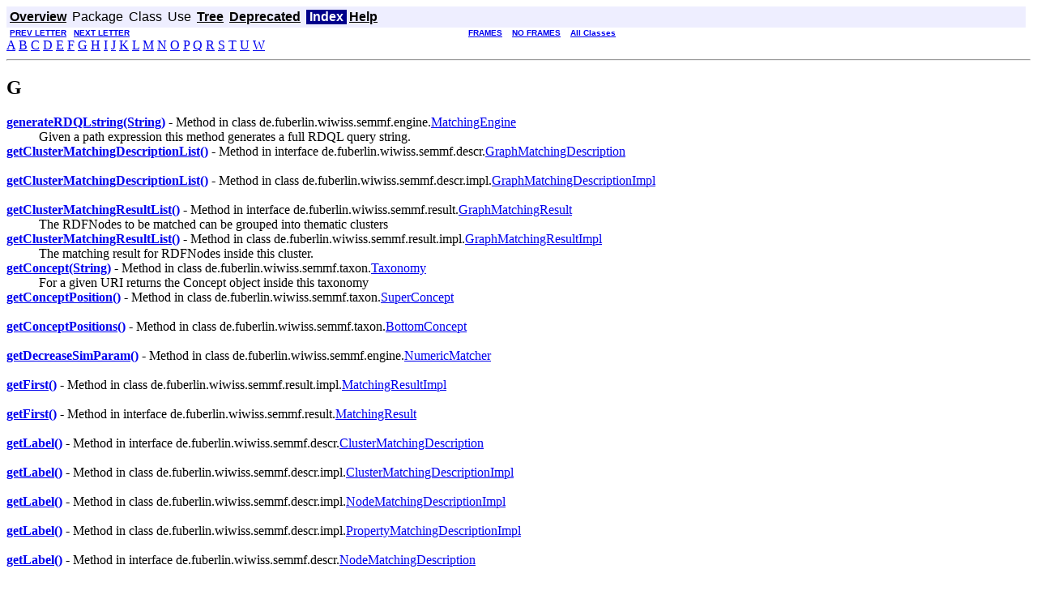

--- FILE ---
content_type: text/html
request_url: http://semmf.ag-nbi.de/doc/javadoc/index-files/index-7.html
body_size: 4218
content:
<!DOCTYPE HTML PUBLIC "-//W3C//DTD HTML 4.01 Transitional//EN" "http://www.w3.org/TR/html4/loose.dtd">
<!--NewPage-->
<HTML>
<HEAD>
<!-- Generated by javadoc (build 1.5.0) on Wed Nov 29 14:22:24 CET 2006 -->
<TITLE>
G-Index
</TITLE>


<LINK REL ="stylesheet" TYPE="text/css" HREF="../stylesheet.css" TITLE="Style">

<SCRIPT type="text/javascript">
function windowTitle()
{
    parent.document.title="G-Index";
}
</SCRIPT>
<NOSCRIPT>
</NOSCRIPT>

</HEAD>

<BODY BGCOLOR="white" onload="windowTitle();">


<!-- ========= START OF TOP NAVBAR ======= -->
<A NAME="navbar_top"><!-- --></A>
<A HREF="#skip-navbar_top" title="Skip navigation links"></A>
<TABLE BORDER="0" WIDTH="100%" CELLPADDING="1" CELLSPACING="0" SUMMARY="">
<TR>
<TD COLSPAN=2 BGCOLOR="#EEEEFF" CLASS="NavBarCell1">
<A NAME="navbar_top_firstrow"><!-- --></A>
<TABLE BORDER="0" CELLPADDING="0" CELLSPACING="3" SUMMARY="">
  <TR ALIGN="center" VALIGN="top">
  <TD BGCOLOR="#EEEEFF" CLASS="NavBarCell1">    <A HREF="../overview-summary.html"><FONT CLASS="NavBarFont1"><B>Overview</B></FONT></A>&nbsp;</TD>
  <TD BGCOLOR="#EEEEFF" CLASS="NavBarCell1">    <FONT CLASS="NavBarFont1">Package</FONT>&nbsp;</TD>
  <TD BGCOLOR="#EEEEFF" CLASS="NavBarCell1">    <FONT CLASS="NavBarFont1">Class</FONT>&nbsp;</TD>
  <TD BGCOLOR="#EEEEFF" CLASS="NavBarCell1">    <FONT CLASS="NavBarFont1">Use</FONT>&nbsp;</TD>
  <TD BGCOLOR="#EEEEFF" CLASS="NavBarCell1">    <A HREF="../overview-tree.html"><FONT CLASS="NavBarFont1"><B>Tree</B></FONT></A>&nbsp;</TD>
  <TD BGCOLOR="#EEEEFF" CLASS="NavBarCell1">    <A HREF="../deprecated-list.html"><FONT CLASS="NavBarFont1"><B>Deprecated</B></FONT></A>&nbsp;</TD>
  <TD BGCOLOR="#FFFFFF" CLASS="NavBarCell1Rev"> &nbsp;<FONT CLASS="NavBarFont1Rev"><B>Index</B></FONT>&nbsp;</TD>
  <TD BGCOLOR="#EEEEFF" CLASS="NavBarCell1">    <A HREF="../help-doc.html"><FONT CLASS="NavBarFont1"><B>Help</B></FONT></A>&nbsp;</TD>
  </TR>
</TABLE>
</TD>
<TD ALIGN="right" VALIGN="top" ROWSPAN=3><EM>
</EM>
</TD>
</TR>

<TR>
<TD BGCOLOR="white" CLASS="NavBarCell2"><FONT SIZE="-2">
&nbsp;<A HREF="index-6.html"><B>PREV LETTER</B></A>&nbsp;
&nbsp;<A HREF="index-8.html"><B>NEXT LETTER</B></A></FONT></TD>
<TD BGCOLOR="white" CLASS="NavBarCell2"><FONT SIZE="-2">
  <A HREF="../index.html?index-filesindex-7.html" target="_top"><B>FRAMES</B></A>  &nbsp;
&nbsp;<A HREF="index-7.html" target="_top"><B>NO FRAMES</B></A>  &nbsp;
&nbsp;<SCRIPT type="text/javascript">
  <!--
  if(window==top) {
    document.writeln('<A HREF="../allclasses-noframe.html"><B>All Classes</B></A>');
  }
  //-->
</SCRIPT>
<NOSCRIPT>
  <A HREF="../allclasses-noframe.html"><B>All Classes</B></A>
</NOSCRIPT>


</FONT></TD>
</TR>
</TABLE>
<A NAME="skip-navbar_top"></A>
<!-- ========= END OF TOP NAVBAR ========= -->

<A HREF="index-1.html">A</A> <A HREF="index-2.html">B</A> <A HREF="index-3.html">C</A> <A HREF="index-4.html">D</A> <A HREF="index-5.html">E</A> <A HREF="index-6.html">F</A> <A HREF="index-7.html">G</A> <A HREF="index-8.html">H</A> <A HREF="index-9.html">I</A> <A HREF="index-10.html">J</A> <A HREF="index-11.html">K</A> <A HREF="index-12.html">L</A> <A HREF="index-13.html">M</A> <A HREF="index-14.html">N</A> <A HREF="index-15.html">O</A> <A HREF="index-16.html">P</A> <A HREF="index-17.html">Q</A> <A HREF="index-18.html">R</A> <A HREF="index-19.html">S</A> <A HREF="index-20.html">T</A> <A HREF="index-21.html">U</A> <A HREF="index-22.html">W</A> <HR>
<A NAME="_G_"><!-- --></A><H2>
<B>G</B></H2>
<DL>
<DT><A HREF="../de/fuberlin/wiwiss/semmf/engine/MatchingEngine.html#generateRDQLstring(java.lang.String)"><B>generateRDQLstring(String)</B></A> - 
Method in class de.fuberlin.wiwiss.semmf.engine.<A HREF="../de/fuberlin/wiwiss/semmf/engine/MatchingEngine.html" title="class in de.fuberlin.wiwiss.semmf.engine">MatchingEngine</A>
<DD>Given a path expression this method generates a full RDQL query string.
<DT><A HREF="../de/fuberlin/wiwiss/semmf/descr/GraphMatchingDescription.html#getClusterMatchingDescriptionList()"><B>getClusterMatchingDescriptionList()</B></A> - 
Method in interface de.fuberlin.wiwiss.semmf.descr.<A HREF="../de/fuberlin/wiwiss/semmf/descr/GraphMatchingDescription.html" title="interface in de.fuberlin.wiwiss.semmf.descr">GraphMatchingDescription</A>
<DD>&nbsp;
<DT><A HREF="../de/fuberlin/wiwiss/semmf/descr/impl/GraphMatchingDescriptionImpl.html#getClusterMatchingDescriptionList()"><B>getClusterMatchingDescriptionList()</B></A> - 
Method in class de.fuberlin.wiwiss.semmf.descr.impl.<A HREF="../de/fuberlin/wiwiss/semmf/descr/impl/GraphMatchingDescriptionImpl.html" title="class in de.fuberlin.wiwiss.semmf.descr.impl">GraphMatchingDescriptionImpl</A>
<DD>&nbsp;
<DT><A HREF="../de/fuberlin/wiwiss/semmf/result/GraphMatchingResult.html#getClusterMatchingResultList()"><B>getClusterMatchingResultList()</B></A> - 
Method in interface de.fuberlin.wiwiss.semmf.result.<A HREF="../de/fuberlin/wiwiss/semmf/result/GraphMatchingResult.html" title="interface in de.fuberlin.wiwiss.semmf.result">GraphMatchingResult</A>
<DD>The RDFNodes to be matched can be grouped into thematic clusters
<DT><A HREF="../de/fuberlin/wiwiss/semmf/result/impl/GraphMatchingResultImpl.html#getClusterMatchingResultList()"><B>getClusterMatchingResultList()</B></A> - 
Method in class de.fuberlin.wiwiss.semmf.result.impl.<A HREF="../de/fuberlin/wiwiss/semmf/result/impl/GraphMatchingResultImpl.html" title="class in de.fuberlin.wiwiss.semmf.result.impl">GraphMatchingResultImpl</A>
<DD>The matching result for RDFNodes inside this cluster.
<DT><A HREF="../de/fuberlin/wiwiss/semmf/taxon/Taxonomy.html#getConcept(java.lang.String)"><B>getConcept(String)</B></A> - 
Method in class de.fuberlin.wiwiss.semmf.taxon.<A HREF="../de/fuberlin/wiwiss/semmf/taxon/Taxonomy.html" title="class in de.fuberlin.wiwiss.semmf.taxon">Taxonomy</A>
<DD>For a given URI returns the Concept object inside this taxonomy
<DT><A HREF="../de/fuberlin/wiwiss/semmf/taxon/SuperConcept.html#getConceptPosition()"><B>getConceptPosition()</B></A> - 
Method in class de.fuberlin.wiwiss.semmf.taxon.<A HREF="../de/fuberlin/wiwiss/semmf/taxon/SuperConcept.html" title="class in de.fuberlin.wiwiss.semmf.taxon">SuperConcept</A>
<DD>&nbsp;
<DT><A HREF="../de/fuberlin/wiwiss/semmf/taxon/BottomConcept.html#getConceptPositions()"><B>getConceptPositions()</B></A> - 
Method in class de.fuberlin.wiwiss.semmf.taxon.<A HREF="../de/fuberlin/wiwiss/semmf/taxon/BottomConcept.html" title="class in de.fuberlin.wiwiss.semmf.taxon">BottomConcept</A>
<DD>&nbsp;
<DT><A HREF="../de/fuberlin/wiwiss/semmf/engine/NumericMatcher.html#getDecreaseSimParam()"><B>getDecreaseSimParam()</B></A> - 
Method in class de.fuberlin.wiwiss.semmf.engine.<A HREF="../de/fuberlin/wiwiss/semmf/engine/NumericMatcher.html" title="class in de.fuberlin.wiwiss.semmf.engine">NumericMatcher</A>
<DD>&nbsp;
<DT><A HREF="../de/fuberlin/wiwiss/semmf/result/impl/MatchingResultImpl.html#getFirst()"><B>getFirst()</B></A> - 
Method in class de.fuberlin.wiwiss.semmf.result.impl.<A HREF="../de/fuberlin/wiwiss/semmf/result/impl/MatchingResultImpl.html" title="class in de.fuberlin.wiwiss.semmf.result.impl">MatchingResultImpl</A>
<DD>&nbsp;
<DT><A HREF="../de/fuberlin/wiwiss/semmf/result/MatchingResult.html#getFirst()"><B>getFirst()</B></A> - 
Method in interface de.fuberlin.wiwiss.semmf.result.<A HREF="../de/fuberlin/wiwiss/semmf/result/MatchingResult.html" title="interface in de.fuberlin.wiwiss.semmf.result">MatchingResult</A>
<DD>&nbsp;
<DT><A HREF="../de/fuberlin/wiwiss/semmf/descr/ClusterMatchingDescription.html#getLabel()"><B>getLabel()</B></A> - 
Method in interface de.fuberlin.wiwiss.semmf.descr.<A HREF="../de/fuberlin/wiwiss/semmf/descr/ClusterMatchingDescription.html" title="interface in de.fuberlin.wiwiss.semmf.descr">ClusterMatchingDescription</A>
<DD>&nbsp;
<DT><A HREF="../de/fuberlin/wiwiss/semmf/descr/impl/ClusterMatchingDescriptionImpl.html#getLabel()"><B>getLabel()</B></A> - 
Method in class de.fuberlin.wiwiss.semmf.descr.impl.<A HREF="../de/fuberlin/wiwiss/semmf/descr/impl/ClusterMatchingDescriptionImpl.html" title="class in de.fuberlin.wiwiss.semmf.descr.impl">ClusterMatchingDescriptionImpl</A>
<DD>&nbsp;
<DT><A HREF="../de/fuberlin/wiwiss/semmf/descr/impl/NodeMatchingDescriptionImpl.html#getLabel()"><B>getLabel()</B></A> - 
Method in class de.fuberlin.wiwiss.semmf.descr.impl.<A HREF="../de/fuberlin/wiwiss/semmf/descr/impl/NodeMatchingDescriptionImpl.html" title="class in de.fuberlin.wiwiss.semmf.descr.impl">NodeMatchingDescriptionImpl</A>
<DD>&nbsp;
<DT><A HREF="../de/fuberlin/wiwiss/semmf/descr/impl/PropertyMatchingDescriptionImpl.html#getLabel()"><B>getLabel()</B></A> - 
Method in class de.fuberlin.wiwiss.semmf.descr.impl.<A HREF="../de/fuberlin/wiwiss/semmf/descr/impl/PropertyMatchingDescriptionImpl.html" title="class in de.fuberlin.wiwiss.semmf.descr.impl">PropertyMatchingDescriptionImpl</A>
<DD>&nbsp;
<DT><A HREF="../de/fuberlin/wiwiss/semmf/descr/NodeMatchingDescription.html#getLabel()"><B>getLabel()</B></A> - 
Method in interface de.fuberlin.wiwiss.semmf.descr.<A HREF="../de/fuberlin/wiwiss/semmf/descr/NodeMatchingDescription.html" title="interface in de.fuberlin.wiwiss.semmf.descr">NodeMatchingDescription</A>
<DD>&nbsp;
<DT><A HREF="../de/fuberlin/wiwiss/semmf/descr/PropertyMatchingDescription.html#getLabel()"><B>getLabel()</B></A> - 
Method in interface de.fuberlin.wiwiss.semmf.descr.<A HREF="../de/fuberlin/wiwiss/semmf/descr/PropertyMatchingDescription.html" title="interface in de.fuberlin.wiwiss.semmf.descr">PropertyMatchingDescription</A>
<DD>&nbsp;
<DT><A HREF="../de/fuberlin/wiwiss/semmf/result/ClusterMatchingResult.html#getLabel()"><B>getLabel()</B></A> - 
Method in interface de.fuberlin.wiwiss.semmf.result.<A HREF="../de/fuberlin/wiwiss/semmf/result/ClusterMatchingResult.html" title="interface in de.fuberlin.wiwiss.semmf.result">ClusterMatchingResult</A>
<DD>&nbsp;
<DT><A HREF="../de/fuberlin/wiwiss/semmf/result/impl/ClusterMatchingResultImpl.html#getLabel()"><B>getLabel()</B></A> - 
Method in class de.fuberlin.wiwiss.semmf.result.impl.<A HREF="../de/fuberlin/wiwiss/semmf/result/impl/ClusterMatchingResultImpl.html" title="class in de.fuberlin.wiwiss.semmf.result.impl">ClusterMatchingResultImpl</A>
<DD>&nbsp;
<DT><A HREF="../de/fuberlin/wiwiss/semmf/result/impl/NodeMatchingResultImpl.html#getLabel()"><B>getLabel()</B></A> - 
Method in class de.fuberlin.wiwiss.semmf.result.impl.<A HREF="../de/fuberlin/wiwiss/semmf/result/impl/NodeMatchingResultImpl.html" title="class in de.fuberlin.wiwiss.semmf.result.impl">NodeMatchingResultImpl</A>
<DD>&nbsp;
<DT><A HREF="../de/fuberlin/wiwiss/semmf/result/impl/PropertyMatchingResultImpl.html#getLabel()"><B>getLabel()</B></A> - 
Method in class de.fuberlin.wiwiss.semmf.result.impl.<A HREF="../de/fuberlin/wiwiss/semmf/result/impl/PropertyMatchingResultImpl.html" title="class in de.fuberlin.wiwiss.semmf.result.impl">PropertyMatchingResultImpl</A>
<DD>&nbsp;
<DT><A HREF="../de/fuberlin/wiwiss/semmf/result/NodeMatchingResult.html#getLabel()"><B>getLabel()</B></A> - 
Method in interface de.fuberlin.wiwiss.semmf.result.<A HREF="../de/fuberlin/wiwiss/semmf/result/NodeMatchingResult.html" title="interface in de.fuberlin.wiwiss.semmf.result">NodeMatchingResult</A>
<DD>&nbsp;
<DT><A HREF="../de/fuberlin/wiwiss/semmf/result/PropertyMatchingResult.html#getLabel()"><B>getLabel()</B></A> - 
Method in interface de.fuberlin.wiwiss.semmf.result.<A HREF="../de/fuberlin/wiwiss/semmf/result/PropertyMatchingResult.html" title="interface in de.fuberlin.wiwiss.semmf.result">PropertyMatchingResult</A>
<DD>&nbsp;
<DT><A HREF="../de/fuberlin/wiwiss/semmf/taxon/ConceptPosition.html#getLevel()"><B>getLevel()</B></A> - 
Method in class de.fuberlin.wiwiss.semmf.taxon.<A HREF="../de/fuberlin/wiwiss/semmf/taxon/ConceptPosition.html" title="class in de.fuberlin.wiwiss.semmf.taxon">ConceptPosition</A>
<DD>&nbsp;
<DT><A HREF="../de/fuberlin/wiwiss/semmf/descr/impl/NodeMatchingDescriptionImpl.html#getMatcher()"><B>getMatcher()</B></A> - 
Method in class de.fuberlin.wiwiss.semmf.descr.impl.<A HREF="../de/fuberlin/wiwiss/semmf/descr/impl/NodeMatchingDescriptionImpl.html" title="class in de.fuberlin.wiwiss.semmf.descr.impl">NodeMatchingDescriptionImpl</A>
<DD>&nbsp;
<DT><A HREF="../de/fuberlin/wiwiss/semmf/descr/impl/PropertyMatchingDescriptionImpl.html#getMatcher()"><B>getMatcher()</B></A> - 
Method in class de.fuberlin.wiwiss.semmf.descr.impl.<A HREF="../de/fuberlin/wiwiss/semmf/descr/impl/PropertyMatchingDescriptionImpl.html" title="class in de.fuberlin.wiwiss.semmf.descr.impl">PropertyMatchingDescriptionImpl</A>
<DD>&nbsp;
<DT><A HREF="../de/fuberlin/wiwiss/semmf/descr/NodeMatchingDescription.html#getMatcher()"><B>getMatcher()</B></A> - 
Method in interface de.fuberlin.wiwiss.semmf.descr.<A HREF="../de/fuberlin/wiwiss/semmf/descr/NodeMatchingDescription.html" title="interface in de.fuberlin.wiwiss.semmf.descr">NodeMatchingDescription</A>
<DD>&nbsp;
<DT><A HREF="../de/fuberlin/wiwiss/semmf/descr/PropertyMatchingDescription.html#getMatcher()"><B>getMatcher()</B></A> - 
Method in interface de.fuberlin.wiwiss.semmf.descr.<A HREF="../de/fuberlin/wiwiss/semmf/descr/PropertyMatchingDescription.html" title="interface in de.fuberlin.wiwiss.semmf.descr">PropertyMatchingDescription</A>
<DD>&nbsp;
<DT><A HREF="../de/fuberlin/wiwiss/semmf/engine/NumericMatcher.html#getMaxDevFraction()"><B>getMaxDevFraction()</B></A> - 
Method in class de.fuberlin.wiwiss.semmf.engine.<A HREF="../de/fuberlin/wiwiss/semmf/engine/NumericMatcher.html" title="class in de.fuberlin.wiwiss.semmf.engine">NumericMatcher</A>
<DD>&nbsp;
<DT><A HREF="../de/fuberlin/wiwiss/semmf/engine/TaxonomicMatcher.html#getMilestone(int)"><B>getMilestone(int)</B></A> - 
Method in class de.fuberlin.wiwiss.semmf.engine.<A HREF="../de/fuberlin/wiwiss/semmf/engine/TaxonomicMatcher.html" title="class in de.fuberlin.wiwiss.semmf.engine">TaxonomicMatcher</A>
<DD>&nbsp;
<DT><A HREF="../de/fuberlin/wiwiss/semmf/descr/ClusterMatchingDescription.html#getNodeMatchingDescriptionList()"><B>getNodeMatchingDescriptionList()</B></A> - 
Method in interface de.fuberlin.wiwiss.semmf.descr.<A HREF="../de/fuberlin/wiwiss/semmf/descr/ClusterMatchingDescription.html" title="interface in de.fuberlin.wiwiss.semmf.descr">ClusterMatchingDescription</A>
<DD>&nbsp;
<DT><A HREF="../de/fuberlin/wiwiss/semmf/descr/impl/ClusterMatchingDescriptionImpl.html#getNodeMatchingDescriptionList()"><B>getNodeMatchingDescriptionList()</B></A> - 
Method in class de.fuberlin.wiwiss.semmf.descr.impl.<A HREF="../de/fuberlin/wiwiss/semmf/descr/impl/ClusterMatchingDescriptionImpl.html" title="class in de.fuberlin.wiwiss.semmf.descr.impl">ClusterMatchingDescriptionImpl</A>
<DD>&nbsp;
<DT><A HREF="../de/fuberlin/wiwiss/semmf/result/ClusterMatchingResult.html#getNodeMatchingResultList()"><B>getNodeMatchingResultList()</B></A> - 
Method in interface de.fuberlin.wiwiss.semmf.result.<A HREF="../de/fuberlin/wiwiss/semmf/result/ClusterMatchingResult.html" title="interface in de.fuberlin.wiwiss.semmf.result">ClusterMatchingResult</A>
<DD>&nbsp;
<DT><A HREF="../de/fuberlin/wiwiss/semmf/result/impl/ClusterMatchingResultImpl.html#getNodeMatchingResultList()"><B>getNodeMatchingResultList()</B></A> - 
Method in class de.fuberlin.wiwiss.semmf.result.impl.<A HREF="../de/fuberlin/wiwiss/semmf/result/impl/ClusterMatchingResultImpl.html" title="class in de.fuberlin.wiwiss.semmf.result.impl">ClusterMatchingResultImpl</A>
<DD>&nbsp;
<DT><A HREF="../de/fuberlin/wiwiss/semmf/descr/impl/NodeMatchingDescriptionImpl.html#getPropertyMatchingDescriptionList()"><B>getPropertyMatchingDescriptionList()</B></A> - 
Method in class de.fuberlin.wiwiss.semmf.descr.impl.<A HREF="../de/fuberlin/wiwiss/semmf/descr/impl/NodeMatchingDescriptionImpl.html" title="class in de.fuberlin.wiwiss.semmf.descr.impl">NodeMatchingDescriptionImpl</A>
<DD>&nbsp;
<DT><A HREF="../de/fuberlin/wiwiss/semmf/descr/NodeMatchingDescription.html#getPropertyMatchingDescriptionList()"><B>getPropertyMatchingDescriptionList()</B></A> - 
Method in interface de.fuberlin.wiwiss.semmf.descr.<A HREF="../de/fuberlin/wiwiss/semmf/descr/NodeMatchingDescription.html" title="interface in de.fuberlin.wiwiss.semmf.descr">NodeMatchingDescription</A>
<DD>&nbsp;
<DT><A HREF="../de/fuberlin/wiwiss/semmf/result/impl/NodeMatchingResultImpl.html#getPropertyMatchingResultList()"><B>getPropertyMatchingResultList()</B></A> - 
Method in class de.fuberlin.wiwiss.semmf.result.impl.<A HREF="../de/fuberlin/wiwiss/semmf/result/impl/NodeMatchingResultImpl.html" title="class in de.fuberlin.wiwiss.semmf.result.impl">NodeMatchingResultImpl</A>
<DD>&nbsp;
<DT><A HREF="../de/fuberlin/wiwiss/semmf/result/NodeMatchingResult.html#getPropertyMatchingResultList()"><B>getPropertyMatchingResultList()</B></A> - 
Method in interface de.fuberlin.wiwiss.semmf.result.<A HREF="../de/fuberlin/wiwiss/semmf/result/NodeMatchingResult.html" title="interface in de.fuberlin.wiwiss.semmf.result">NodeMatchingResult</A>
<DD>&nbsp;
<DT><A HREF="../de/fuberlin/wiwiss/semmf/engine/MatchingEngine.html#getPropertyValue(com.hp.hpl.jena.rdf.model.Model, com.hp.hpl.jena.rdf.model.Resource, java.lang.String)"><B>getPropertyValue(Model, Resource, String)</B></A> - 
Method in class de.fuberlin.wiwiss.semmf.engine.<A HREF="../de/fuberlin/wiwiss/semmf/engine/MatchingEngine.html" title="class in de.fuberlin.wiwiss.semmf.engine">MatchingEngine</A>
<DD>This method is used to retrieve the value of a property of a given 
 node (RDF resource).
<DT><A HREF="../de/fuberlin/wiwiss/semmf/result/GraphMatchingResult.html#getQueryGraphEntryNode()"><B>getQueryGraphEntryNode()</B></A> - 
Method in interface de.fuberlin.wiwiss.semmf.result.<A HREF="../de/fuberlin/wiwiss/semmf/result/GraphMatchingResult.html" title="interface in de.fuberlin.wiwiss.semmf.result">GraphMatchingResult</A>
<DD>&nbsp;
<DT><A HREF="../de/fuberlin/wiwiss/semmf/result/impl/GraphMatchingResultImpl.html#getQueryGraphEntryNode()"><B>getQueryGraphEntryNode()</B></A> - 
Method in class de.fuberlin.wiwiss.semmf.result.impl.<A HREF="../de/fuberlin/wiwiss/semmf/result/impl/GraphMatchingResultImpl.html" title="class in de.fuberlin.wiwiss.semmf.result.impl">GraphMatchingResultImpl</A>
<DD>&nbsp;
<DT><A HREF="../de/fuberlin/wiwiss/semmf/descr/GraphMatchingDescription.html#getQueryGraphURI()"><B>getQueryGraphURI()</B></A> - 
Method in interface de.fuberlin.wiwiss.semmf.descr.<A HREF="../de/fuberlin/wiwiss/semmf/descr/GraphMatchingDescription.html" title="interface in de.fuberlin.wiwiss.semmf.descr">GraphMatchingDescription</A>
<DD>&nbsp;
<DT><A HREF="../de/fuberlin/wiwiss/semmf/descr/impl/GraphMatchingDescriptionImpl.html#getQueryGraphURI()"><B>getQueryGraphURI()</B></A> - 
Method in class de.fuberlin.wiwiss.semmf.descr.impl.<A HREF="../de/fuberlin/wiwiss/semmf/descr/impl/GraphMatchingDescriptionImpl.html" title="class in de.fuberlin.wiwiss.semmf.descr.impl">GraphMatchingDescriptionImpl</A>
<DD>&nbsp;
<DT><A HREF="../de/fuberlin/wiwiss/semmf/descr/GraphMatchingDescription.html#getQueryModelURL()"><B>getQueryModelURL()</B></A> - 
Method in interface de.fuberlin.wiwiss.semmf.descr.<A HREF="../de/fuberlin/wiwiss/semmf/descr/GraphMatchingDescription.html" title="interface in de.fuberlin.wiwiss.semmf.descr">GraphMatchingDescription</A>
<DD>&nbsp;
<DT><A HREF="../de/fuberlin/wiwiss/semmf/descr/impl/GraphMatchingDescriptionImpl.html#getQueryModelURL()"><B>getQueryModelURL()</B></A> - 
Method in class de.fuberlin.wiwiss.semmf.descr.impl.<A HREF="../de/fuberlin/wiwiss/semmf/descr/impl/GraphMatchingDescriptionImpl.html" title="class in de.fuberlin.wiwiss.semmf.descr.impl">GraphMatchingDescriptionImpl</A>
<DD>&nbsp;
<DT><A HREF="../de/fuberlin/wiwiss/semmf/result/impl/NodeMatchingResultImpl.html#getQueryNode()"><B>getQueryNode()</B></A> - 
Method in class de.fuberlin.wiwiss.semmf.result.impl.<A HREF="../de/fuberlin/wiwiss/semmf/result/impl/NodeMatchingResultImpl.html" title="class in de.fuberlin.wiwiss.semmf.result.impl">NodeMatchingResultImpl</A>
<DD>&nbsp;
<DT><A HREF="../de/fuberlin/wiwiss/semmf/result/NodeMatchingResult.html#getQueryNode()"><B>getQueryNode()</B></A> - 
Method in interface de.fuberlin.wiwiss.semmf.result.<A HREF="../de/fuberlin/wiwiss/semmf/result/NodeMatchingResult.html" title="interface in de.fuberlin.wiwiss.semmf.result">NodeMatchingResult</A>
<DD>&nbsp;
<DT><A HREF="../de/fuberlin/wiwiss/semmf/descr/impl/NodeMatchingDescriptionImpl.html#getQueryNodePath()"><B>getQueryNodePath()</B></A> - 
Method in class de.fuberlin.wiwiss.semmf.descr.impl.<A HREF="../de/fuberlin/wiwiss/semmf/descr/impl/NodeMatchingDescriptionImpl.html" title="class in de.fuberlin.wiwiss.semmf.descr.impl">NodeMatchingDescriptionImpl</A>
<DD>&nbsp;
<DT><A HREF="../de/fuberlin/wiwiss/semmf/descr/NodeMatchingDescription.html#getQueryNodePath()"><B>getQueryNodePath()</B></A> - 
Method in interface de.fuberlin.wiwiss.semmf.descr.<A HREF="../de/fuberlin/wiwiss/semmf/descr/NodeMatchingDescription.html" title="interface in de.fuberlin.wiwiss.semmf.descr">NodeMatchingDescription</A>
<DD>&nbsp;
<DT><A HREF="../de/fuberlin/wiwiss/semmf/descr/impl/PropertyMatchingDescriptionImpl.html#getQueryPropertyURI()"><B>getQueryPropertyURI()</B></A> - 
Method in class de.fuberlin.wiwiss.semmf.descr.impl.<A HREF="../de/fuberlin/wiwiss/semmf/descr/impl/PropertyMatchingDescriptionImpl.html" title="class in de.fuberlin.wiwiss.semmf.descr.impl">PropertyMatchingDescriptionImpl</A>
<DD>&nbsp;
<DT><A HREF="../de/fuberlin/wiwiss/semmf/descr/PropertyMatchingDescription.html#getQueryPropertyURI()"><B>getQueryPropertyURI()</B></A> - 
Method in interface de.fuberlin.wiwiss.semmf.descr.<A HREF="../de/fuberlin/wiwiss/semmf/descr/PropertyMatchingDescription.html" title="interface in de.fuberlin.wiwiss.semmf.descr">PropertyMatchingDescription</A>
<DD>&nbsp;
<DT><A HREF="../de/fuberlin/wiwiss/semmf/result/impl/PropertyMatchingResultImpl.html#getQueryPropVal()"><B>getQueryPropVal()</B></A> - 
Method in class de.fuberlin.wiwiss.semmf.result.impl.<A HREF="../de/fuberlin/wiwiss/semmf/result/impl/PropertyMatchingResultImpl.html" title="class in de.fuberlin.wiwiss.semmf.result.impl">PropertyMatchingResultImpl</A>
<DD>&nbsp;
<DT><A HREF="../de/fuberlin/wiwiss/semmf/result/PropertyMatchingResult.html#getQueryPropVal()"><B>getQueryPropVal()</B></A> - 
Method in interface de.fuberlin.wiwiss.semmf.result.<A HREF="../de/fuberlin/wiwiss/semmf/result/PropertyMatchingResult.html" title="interface in de.fuberlin.wiwiss.semmf.result">PropertyMatchingResult</A>
<DD>&nbsp;
<DT><A HREF="../de/fuberlin/wiwiss/semmf/result/GraphMatchingResult.html#getResGraphEntryNode()"><B>getResGraphEntryNode()</B></A> - 
Method in interface de.fuberlin.wiwiss.semmf.result.<A HREF="../de/fuberlin/wiwiss/semmf/result/GraphMatchingResult.html" title="interface in de.fuberlin.wiwiss.semmf.result">GraphMatchingResult</A>
<DD>&nbsp;
<DT><A HREF="../de/fuberlin/wiwiss/semmf/result/impl/GraphMatchingResultImpl.html#getResGraphEntryNode()"><B>getResGraphEntryNode()</B></A> - 
Method in class de.fuberlin.wiwiss.semmf.result.impl.<A HREF="../de/fuberlin/wiwiss/semmf/result/impl/GraphMatchingResultImpl.html" title="class in de.fuberlin.wiwiss.semmf.result.impl">GraphMatchingResultImpl</A>
<DD>&nbsp;
<DT><A HREF="../de/fuberlin/wiwiss/semmf/descr/GraphMatchingDescription.html#getResGraphURIpath()"><B>getResGraphURIpath()</B></A> - 
Method in interface de.fuberlin.wiwiss.semmf.descr.<A HREF="../de/fuberlin/wiwiss/semmf/descr/GraphMatchingDescription.html" title="interface in de.fuberlin.wiwiss.semmf.descr">GraphMatchingDescription</A>
<DD>&nbsp;
<DT><A HREF="../de/fuberlin/wiwiss/semmf/descr/impl/GraphMatchingDescriptionImpl.html#getResGraphURIpath()"><B>getResGraphURIpath()</B></A> - 
Method in class de.fuberlin.wiwiss.semmf.descr.impl.<A HREF="../de/fuberlin/wiwiss/semmf/descr/impl/GraphMatchingDescriptionImpl.html" title="class in de.fuberlin.wiwiss.semmf.descr.impl">GraphMatchingDescriptionImpl</A>
<DD>&nbsp;
<DT><A HREF="../de/fuberlin/wiwiss/semmf/descr/GraphMatchingDescription.html#getResModelURL()"><B>getResModelURL()</B></A> - 
Method in interface de.fuberlin.wiwiss.semmf.descr.<A HREF="../de/fuberlin/wiwiss/semmf/descr/GraphMatchingDescription.html" title="interface in de.fuberlin.wiwiss.semmf.descr">GraphMatchingDescription</A>
<DD>&nbsp;
<DT><A HREF="../de/fuberlin/wiwiss/semmf/descr/impl/GraphMatchingDescriptionImpl.html#getResModelURL()"><B>getResModelURL()</B></A> - 
Method in class de.fuberlin.wiwiss.semmf.descr.impl.<A HREF="../de/fuberlin/wiwiss/semmf/descr/impl/GraphMatchingDescriptionImpl.html" title="class in de.fuberlin.wiwiss.semmf.descr.impl">GraphMatchingDescriptionImpl</A>
<DD>&nbsp;
<DT><A HREF="../de/fuberlin/wiwiss/semmf/result/impl/NodeMatchingResultImpl.html#getResNode()"><B>getResNode()</B></A> - 
Method in class de.fuberlin.wiwiss.semmf.result.impl.<A HREF="../de/fuberlin/wiwiss/semmf/result/impl/NodeMatchingResultImpl.html" title="class in de.fuberlin.wiwiss.semmf.result.impl">NodeMatchingResultImpl</A>
<DD>&nbsp;
<DT><A HREF="../de/fuberlin/wiwiss/semmf/result/NodeMatchingResult.html#getResNode()"><B>getResNode()</B></A> - 
Method in interface de.fuberlin.wiwiss.semmf.result.<A HREF="../de/fuberlin/wiwiss/semmf/result/NodeMatchingResult.html" title="interface in de.fuberlin.wiwiss.semmf.result">NodeMatchingResult</A>
<DD>&nbsp;
<DT><A HREF="../de/fuberlin/wiwiss/semmf/descr/impl/NodeMatchingDescriptionImpl.html#getResourceNodePath()"><B>getResourceNodePath()</B></A> - 
Method in class de.fuberlin.wiwiss.semmf.descr.impl.<A HREF="../de/fuberlin/wiwiss/semmf/descr/impl/NodeMatchingDescriptionImpl.html" title="class in de.fuberlin.wiwiss.semmf.descr.impl">NodeMatchingDescriptionImpl</A>
<DD>&nbsp;
<DT><A HREF="../de/fuberlin/wiwiss/semmf/descr/NodeMatchingDescription.html#getResourceNodePath()"><B>getResourceNodePath()</B></A> - 
Method in interface de.fuberlin.wiwiss.semmf.descr.<A HREF="../de/fuberlin/wiwiss/semmf/descr/NodeMatchingDescription.html" title="interface in de.fuberlin.wiwiss.semmf.descr">NodeMatchingDescription</A>
<DD>&nbsp;
<DT><A HREF="../de/fuberlin/wiwiss/semmf/descr/impl/PropertyMatchingDescriptionImpl.html#getResPropertyURI()"><B>getResPropertyURI()</B></A> - 
Method in class de.fuberlin.wiwiss.semmf.descr.impl.<A HREF="../de/fuberlin/wiwiss/semmf/descr/impl/PropertyMatchingDescriptionImpl.html" title="class in de.fuberlin.wiwiss.semmf.descr.impl">PropertyMatchingDescriptionImpl</A>
<DD>&nbsp;
<DT><A HREF="../de/fuberlin/wiwiss/semmf/descr/PropertyMatchingDescription.html#getResPropertyURI()"><B>getResPropertyURI()</B></A> - 
Method in interface de.fuberlin.wiwiss.semmf.descr.<A HREF="../de/fuberlin/wiwiss/semmf/descr/PropertyMatchingDescription.html" title="interface in de.fuberlin.wiwiss.semmf.descr">PropertyMatchingDescription</A>
<DD>&nbsp;
<DT><A HREF="../de/fuberlin/wiwiss/semmf/result/impl/PropertyMatchingResultImpl.html#getResPropVal()"><B>getResPropVal()</B></A> - 
Method in class de.fuberlin.wiwiss.semmf.result.impl.<A HREF="../de/fuberlin/wiwiss/semmf/result/impl/PropertyMatchingResultImpl.html" title="class in de.fuberlin.wiwiss.semmf.result.impl">PropertyMatchingResultImpl</A>
<DD>&nbsp;
<DT><A HREF="../de/fuberlin/wiwiss/semmf/result/PropertyMatchingResult.html#getResPropVal()"><B>getResPropVal()</B></A> - 
Method in interface de.fuberlin.wiwiss.semmf.result.<A HREF="../de/fuberlin/wiwiss/semmf/result/PropertyMatchingResult.html" title="interface in de.fuberlin.wiwiss.semmf.result">PropertyMatchingResult</A>
<DD>&nbsp;
<DT><A HREF="../de/fuberlin/wiwiss/semmf/result/ClusterMatchingResult.html#getSimilarity()"><B>getSimilarity()</B></A> - 
Method in interface de.fuberlin.wiwiss.semmf.result.<A HREF="../de/fuberlin/wiwiss/semmf/result/ClusterMatchingResult.html" title="interface in de.fuberlin.wiwiss.semmf.result">ClusterMatchingResult</A>
<DD>&nbsp;
<DT><A HREF="../de/fuberlin/wiwiss/semmf/result/GraphMatchingResult.html#getSimilarity()"><B>getSimilarity()</B></A> - 
Method in interface de.fuberlin.wiwiss.semmf.result.<A HREF="../de/fuberlin/wiwiss/semmf/result/GraphMatchingResult.html" title="interface in de.fuberlin.wiwiss.semmf.result">GraphMatchingResult</A>
<DD>&nbsp;
<DT><A HREF="../de/fuberlin/wiwiss/semmf/result/impl/ClusterMatchingResultImpl.html#getSimilarity()"><B>getSimilarity()</B></A> - 
Method in class de.fuberlin.wiwiss.semmf.result.impl.<A HREF="../de/fuberlin/wiwiss/semmf/result/impl/ClusterMatchingResultImpl.html" title="class in de.fuberlin.wiwiss.semmf.result.impl">ClusterMatchingResultImpl</A>
<DD>&nbsp;
<DT><A HREF="../de/fuberlin/wiwiss/semmf/result/impl/GraphMatchingResultImpl.html#getSimilarity()"><B>getSimilarity()</B></A> - 
Method in class de.fuberlin.wiwiss.semmf.result.impl.<A HREF="../de/fuberlin/wiwiss/semmf/result/impl/GraphMatchingResultImpl.html" title="class in de.fuberlin.wiwiss.semmf.result.impl">GraphMatchingResultImpl</A>
<DD>&nbsp;
<DT><A HREF="../de/fuberlin/wiwiss/semmf/result/impl/NodeMatchingResultImpl.html#getSimilarity()"><B>getSimilarity()</B></A> - 
Method in class de.fuberlin.wiwiss.semmf.result.impl.<A HREF="../de/fuberlin/wiwiss/semmf/result/impl/NodeMatchingResultImpl.html" title="class in de.fuberlin.wiwiss.semmf.result.impl">NodeMatchingResultImpl</A>
<DD>&nbsp;
<DT><A HREF="../de/fuberlin/wiwiss/semmf/result/impl/PropertyMatchingResultImpl.html#getSimilarity()"><B>getSimilarity()</B></A> - 
Method in class de.fuberlin.wiwiss.semmf.result.impl.<A HREF="../de/fuberlin/wiwiss/semmf/result/impl/PropertyMatchingResultImpl.html" title="class in de.fuberlin.wiwiss.semmf.result.impl">PropertyMatchingResultImpl</A>
<DD>&nbsp;
<DT><A HREF="../de/fuberlin/wiwiss/semmf/result/NodeMatchingResult.html#getSimilarity()"><B>getSimilarity()</B></A> - 
Method in interface de.fuberlin.wiwiss.semmf.result.<A HREF="../de/fuberlin/wiwiss/semmf/result/NodeMatchingResult.html" title="interface in de.fuberlin.wiwiss.semmf.result">NodeMatchingResult</A>
<DD>&nbsp;
<DT><A HREF="../de/fuberlin/wiwiss/semmf/result/PropertyMatchingResult.html#getSimilarity()"><B>getSimilarity()</B></A> - 
Method in interface de.fuberlin.wiwiss.semmf.result.<A HREF="../de/fuberlin/wiwiss/semmf/result/PropertyMatchingResult.html" title="interface in de.fuberlin.wiwiss.semmf.result">PropertyMatchingResult</A>
<DD>&nbsp;
<DT><A HREF="../de/fuberlin/wiwiss/semmf/taxon/ConceptPosition.html#getSuperConcept()"><B>getSuperConcept()</B></A> - 
Method in class de.fuberlin.wiwiss.semmf.taxon.<A HREF="../de/fuberlin/wiwiss/semmf/taxon/ConceptPosition.html" title="class in de.fuberlin.wiwiss.semmf.taxon">ConceptPosition</A>
<DD>&nbsp;
<DT><A HREF="../de/fuberlin/wiwiss/semmf/taxon/Concept.html#getURI()"><B>getURI()</B></A> - 
Method in class de.fuberlin.wiwiss.semmf.taxon.<A HREF="../de/fuberlin/wiwiss/semmf/taxon/Concept.html" title="class in de.fuberlin.wiwiss.semmf.taxon">Concept</A>
<DD>&nbsp;
<DT><A HREF="../de/fuberlin/wiwiss/semmf/descr/ClusterMatchingDescription.html#getWeight()"><B>getWeight()</B></A> - 
Method in interface de.fuberlin.wiwiss.semmf.descr.<A HREF="../de/fuberlin/wiwiss/semmf/descr/ClusterMatchingDescription.html" title="interface in de.fuberlin.wiwiss.semmf.descr">ClusterMatchingDescription</A>
<DD>&nbsp;
<DT><A HREF="../de/fuberlin/wiwiss/semmf/descr/impl/ClusterMatchingDescriptionImpl.html#getWeight()"><B>getWeight()</B></A> - 
Method in class de.fuberlin.wiwiss.semmf.descr.impl.<A HREF="../de/fuberlin/wiwiss/semmf/descr/impl/ClusterMatchingDescriptionImpl.html" title="class in de.fuberlin.wiwiss.semmf.descr.impl">ClusterMatchingDescriptionImpl</A>
<DD>&nbsp;
<DT><A HREF="../de/fuberlin/wiwiss/semmf/descr/impl/NodeMatchingDescriptionImpl.html#getWeight()"><B>getWeight()</B></A> - 
Method in class de.fuberlin.wiwiss.semmf.descr.impl.<A HREF="../de/fuberlin/wiwiss/semmf/descr/impl/NodeMatchingDescriptionImpl.html" title="class in de.fuberlin.wiwiss.semmf.descr.impl">NodeMatchingDescriptionImpl</A>
<DD>&nbsp;
<DT><A HREF="../de/fuberlin/wiwiss/semmf/descr/impl/PropertyMatchingDescriptionImpl.html#getWeight()"><B>getWeight()</B></A> - 
Method in class de.fuberlin.wiwiss.semmf.descr.impl.<A HREF="../de/fuberlin/wiwiss/semmf/descr/impl/PropertyMatchingDescriptionImpl.html" title="class in de.fuberlin.wiwiss.semmf.descr.impl">PropertyMatchingDescriptionImpl</A>
<DD>&nbsp;
<DT><A HREF="../de/fuberlin/wiwiss/semmf/descr/NodeMatchingDescription.html#getWeight()"><B>getWeight()</B></A> - 
Method in interface de.fuberlin.wiwiss.semmf.descr.<A HREF="../de/fuberlin/wiwiss/semmf/descr/NodeMatchingDescription.html" title="interface in de.fuberlin.wiwiss.semmf.descr">NodeMatchingDescription</A>
<DD>&nbsp;
<DT><A HREF="../de/fuberlin/wiwiss/semmf/descr/PropertyMatchingDescription.html#getWeight()"><B>getWeight()</B></A> - 
Method in interface de.fuberlin.wiwiss.semmf.descr.<A HREF="../de/fuberlin/wiwiss/semmf/descr/PropertyMatchingDescription.html" title="interface in de.fuberlin.wiwiss.semmf.descr">PropertyMatchingDescription</A>
<DD>&nbsp;
<DT><A HREF="../de/fuberlin/wiwiss/semmf/result/ClusterMatchingResult.html#getWeight()"><B>getWeight()</B></A> - 
Method in interface de.fuberlin.wiwiss.semmf.result.<A HREF="../de/fuberlin/wiwiss/semmf/result/ClusterMatchingResult.html" title="interface in de.fuberlin.wiwiss.semmf.result">ClusterMatchingResult</A>
<DD>&nbsp;
<DT><A HREF="../de/fuberlin/wiwiss/semmf/result/impl/ClusterMatchingResultImpl.html#getWeight()"><B>getWeight()</B></A> - 
Method in class de.fuberlin.wiwiss.semmf.result.impl.<A HREF="../de/fuberlin/wiwiss/semmf/result/impl/ClusterMatchingResultImpl.html" title="class in de.fuberlin.wiwiss.semmf.result.impl">ClusterMatchingResultImpl</A>
<DD>&nbsp;
<DT><A HREF="../de/fuberlin/wiwiss/semmf/result/impl/NodeMatchingResultImpl.html#getWeight()"><B>getWeight()</B></A> - 
Method in class de.fuberlin.wiwiss.semmf.result.impl.<A HREF="../de/fuberlin/wiwiss/semmf/result/impl/NodeMatchingResultImpl.html" title="class in de.fuberlin.wiwiss.semmf.result.impl">NodeMatchingResultImpl</A>
<DD>&nbsp;
<DT><A HREF="../de/fuberlin/wiwiss/semmf/result/impl/PropertyMatchingResultImpl.html#getWeight()"><B>getWeight()</B></A> - 
Method in class de.fuberlin.wiwiss.semmf.result.impl.<A HREF="../de/fuberlin/wiwiss/semmf/result/impl/PropertyMatchingResultImpl.html" title="class in de.fuberlin.wiwiss.semmf.result.impl">PropertyMatchingResultImpl</A>
<DD>&nbsp;
<DT><A HREF="../de/fuberlin/wiwiss/semmf/result/NodeMatchingResult.html#getWeight()"><B>getWeight()</B></A> - 
Method in interface de.fuberlin.wiwiss.semmf.result.<A HREF="../de/fuberlin/wiwiss/semmf/result/NodeMatchingResult.html" title="interface in de.fuberlin.wiwiss.semmf.result">NodeMatchingResult</A>
<DD>&nbsp;
<DT><A HREF="../de/fuberlin/wiwiss/semmf/result/PropertyMatchingResult.html#getWeight()"><B>getWeight()</B></A> - 
Method in interface de.fuberlin.wiwiss.semmf.result.<A HREF="../de/fuberlin/wiwiss/semmf/result/PropertyMatchingResult.html" title="interface in de.fuberlin.wiwiss.semmf.result">PropertyMatchingResult</A>
<DD>&nbsp;
<DT><A HREF="../de/fuberlin/wiwiss/semmf/engine/MatchingEngine.html#gmd"><B>gmd</B></A> - 
Variable in class de.fuberlin.wiwiss.semmf.engine.<A HREF="../de/fuberlin/wiwiss/semmf/engine/MatchingEngine.html" title="class in de.fuberlin.wiwiss.semmf.engine">MatchingEngine</A>
<DD>A MatchingDescription object containing all matching information 
 based on which the engine performs the matching of a query graph against
 a set of resource graphs.
<DT><A HREF="../de/fuberlin/wiwiss/semmf/result/impl/MatchingResultImpl.html#gmdList"><B>gmdList</B></A> - 
Variable in class de.fuberlin.wiwiss.semmf.result.impl.<A HREF="../de/fuberlin/wiwiss/semmf/result/impl/MatchingResultImpl.html" title="class in de.fuberlin.wiwiss.semmf.result.impl">MatchingResultImpl</A>
<DD>List holding GraphMatchingResults
<DT><A HREF="../de/fuberlin/wiwiss/semmf/descr/GraphMatchingDescription.html" title="interface in de.fuberlin.wiwiss.semmf.descr"><B>GraphMatchingDescription</B></A> - Interface in <A HREF="../de/fuberlin/wiwiss/semmf/descr/package-summary.html">de.fuberlin.wiwiss.semmf.descr</A><DD>Each object holding information about the matching process must implement this 
 interface, in order to be compatible with the MatchingEngine.<DT><A HREF="../de/fuberlin/wiwiss/semmf/vocabulary/MD.html#GraphMatchingDescription"><B>GraphMatchingDescription</B></A> - 
Static variable in class de.fuberlin.wiwiss.semmf.vocabulary.<A HREF="../de/fuberlin/wiwiss/semmf/vocabulary/MD.html" title="class in de.fuberlin.wiwiss.semmf.vocabulary">MD</A>
<DD>&nbsp;
<DT><A HREF="../de/fuberlin/wiwiss/semmf/descr/impl/GraphMatchingDescriptionImpl.html" title="class in de.fuberlin.wiwiss.semmf.descr.impl"><B>GraphMatchingDescriptionImpl</B></A> - Class in <A HREF="../de/fuberlin/wiwiss/semmf/descr/impl/package-summary.html">de.fuberlin.wiwiss.semmf.descr.impl</A><DD>&nbsp;<DT><A HREF="../de/fuberlin/wiwiss/semmf/descr/impl/GraphMatchingDescriptionImpl.html#GraphMatchingDescriptionImpl()"><B>GraphMatchingDescriptionImpl()</B></A> - 
Constructor for class de.fuberlin.wiwiss.semmf.descr.impl.<A HREF="../de/fuberlin/wiwiss/semmf/descr/impl/GraphMatchingDescriptionImpl.html" title="class in de.fuberlin.wiwiss.semmf.descr.impl">GraphMatchingDescriptionImpl</A>
<DD>&nbsp;
<DT><A HREF="../de/fuberlin/wiwiss/semmf/result/GraphMatchingResult.html" title="interface in de.fuberlin.wiwiss.semmf.result"><B>GraphMatchingResult</B></A> - Interface in <A HREF="../de/fuberlin/wiwiss/semmf/result/package-summary.html">de.fuberlin.wiwiss.semmf.result</A><DD>When the method exec() is invoked on a MatchingEngine,
 a MatchingResult object holding a List of ranked instances implementing 
 this interface is returned.<DT><A HREF="../de/fuberlin/wiwiss/semmf/result/impl/GraphMatchingResultImpl.html" title="class in de.fuberlin.wiwiss.semmf.result.impl"><B>GraphMatchingResultImpl</B></A> - Class in <A HREF="../de/fuberlin/wiwiss/semmf/result/impl/package-summary.html">de.fuberlin.wiwiss.semmf.result.impl</A><DD>&nbsp;<DT><A HREF="../de/fuberlin/wiwiss/semmf/result/impl/GraphMatchingResultImpl.html#GraphMatchingResultImpl()"><B>GraphMatchingResultImpl()</B></A> - 
Constructor for class de.fuberlin.wiwiss.semmf.result.impl.<A HREF="../de/fuberlin/wiwiss/semmf/result/impl/GraphMatchingResultImpl.html" title="class in de.fuberlin.wiwiss.semmf.result.impl">GraphMatchingResultImpl</A>
<DD>&nbsp;
<DT><A HREF="../de/fuberlin/wiwiss/semmf/engine/GraphSimComparator.html" title="class in de.fuberlin.wiwiss.semmf.engine"><B>GraphSimComparator</B></A> - Class in <A HREF="../de/fuberlin/wiwiss/semmf/engine/package-summary.html">de.fuberlin.wiwiss.semmf.engine</A><DD>This comaprator is used by the matching engine to sort GraphMatchingResults
 by their similarity value in a descending manner.<DT><A HREF="../de/fuberlin/wiwiss/semmf/engine/GraphSimComparator.html#GraphSimComparator()"><B>GraphSimComparator()</B></A> - 
Constructor for class de.fuberlin.wiwiss.semmf.engine.<A HREF="../de/fuberlin/wiwiss/semmf/engine/GraphSimComparator.html" title="class in de.fuberlin.wiwiss.semmf.engine">GraphSimComparator</A>
<DD>&nbsp;
</DL>
<HR>


<!-- ======= START OF BOTTOM NAVBAR ====== -->
<A NAME="navbar_bottom"><!-- --></A>
<A HREF="#skip-navbar_bottom" title="Skip navigation links"></A>
<TABLE BORDER="0" WIDTH="100%" CELLPADDING="1" CELLSPACING="0" SUMMARY="">
<TR>
<TD COLSPAN=2 BGCOLOR="#EEEEFF" CLASS="NavBarCell1">
<A NAME="navbar_bottom_firstrow"><!-- --></A>
<TABLE BORDER="0" CELLPADDING="0" CELLSPACING="3" SUMMARY="">
  <TR ALIGN="center" VALIGN="top">
  <TD BGCOLOR="#EEEEFF" CLASS="NavBarCell1">    <A HREF="../overview-summary.html"><FONT CLASS="NavBarFont1"><B>Overview</B></FONT></A>&nbsp;</TD>
  <TD BGCOLOR="#EEEEFF" CLASS="NavBarCell1">    <FONT CLASS="NavBarFont1">Package</FONT>&nbsp;</TD>
  <TD BGCOLOR="#EEEEFF" CLASS="NavBarCell1">    <FONT CLASS="NavBarFont1">Class</FONT>&nbsp;</TD>
  <TD BGCOLOR="#EEEEFF" CLASS="NavBarCell1">    <FONT CLASS="NavBarFont1">Use</FONT>&nbsp;</TD>
  <TD BGCOLOR="#EEEEFF" CLASS="NavBarCell1">    <A HREF="../overview-tree.html"><FONT CLASS="NavBarFont1"><B>Tree</B></FONT></A>&nbsp;</TD>
  <TD BGCOLOR="#EEEEFF" CLASS="NavBarCell1">    <A HREF="../deprecated-list.html"><FONT CLASS="NavBarFont1"><B>Deprecated</B></FONT></A>&nbsp;</TD>
  <TD BGCOLOR="#FFFFFF" CLASS="NavBarCell1Rev"> &nbsp;<FONT CLASS="NavBarFont1Rev"><B>Index</B></FONT>&nbsp;</TD>
  <TD BGCOLOR="#EEEEFF" CLASS="NavBarCell1">    <A HREF="../help-doc.html"><FONT CLASS="NavBarFont1"><B>Help</B></FONT></A>&nbsp;</TD>
  </TR>
</TABLE>
</TD>
<TD ALIGN="right" VALIGN="top" ROWSPAN=3><EM>
</EM>
</TD>
</TR>

<TR>
<TD BGCOLOR="white" CLASS="NavBarCell2"><FONT SIZE="-2">
&nbsp;<A HREF="index-6.html"><B>PREV LETTER</B></A>&nbsp;
&nbsp;<A HREF="index-8.html"><B>NEXT LETTER</B></A></FONT></TD>
<TD BGCOLOR="white" CLASS="NavBarCell2"><FONT SIZE="-2">
  <A HREF="../index.html?index-filesindex-7.html" target="_top"><B>FRAMES</B></A>  &nbsp;
&nbsp;<A HREF="index-7.html" target="_top"><B>NO FRAMES</B></A>  &nbsp;
&nbsp;<SCRIPT type="text/javascript">
  <!--
  if(window==top) {
    document.writeln('<A HREF="../allclasses-noframe.html"><B>All Classes</B></A>');
  }
  //-->
</SCRIPT>
<NOSCRIPT>
  <A HREF="../allclasses-noframe.html"><B>All Classes</B></A>
</NOSCRIPT>


</FONT></TD>
</TR>
</TABLE>
<A NAME="skip-navbar_bottom"></A>
<!-- ======== END OF BOTTOM NAVBAR ======= -->

<A HREF="index-1.html">A</A> <A HREF="index-2.html">B</A> <A HREF="index-3.html">C</A> <A HREF="index-4.html">D</A> <A HREF="index-5.html">E</A> <A HREF="index-6.html">F</A> <A HREF="index-7.html">G</A> <A HREF="index-8.html">H</A> <A HREF="index-9.html">I</A> <A HREF="index-10.html">J</A> <A HREF="index-11.html">K</A> <A HREF="index-12.html">L</A> <A HREF="index-13.html">M</A> <A HREF="index-14.html">N</A> <A HREF="index-15.html">O</A> <A HREF="index-16.html">P</A> <A HREF="index-17.html">Q</A> <A HREF="index-18.html">R</A> <A HREF="index-19.html">S</A> <A HREF="index-20.html">T</A> <A HREF="index-21.html">U</A> <A HREF="index-22.html">W</A> <HR>

</BODY>
</HTML>
